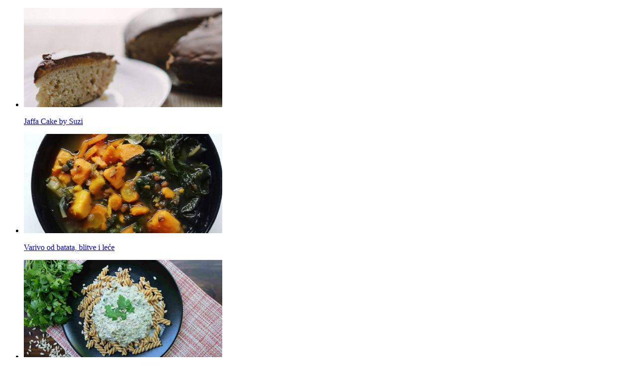

--- FILE ---
content_type: text/html; charset=UTF-8
request_url: https://www.vegcook.net/cuspajz-com/?version=1881173421
body_size: 703
content:
<!doctype html>
<html>
<head>
	<title>VegCook.net</title>
<?
	// to show the page contents
	while( have_posts() ) { // because the_content() works only inside a WP Loop
		the_post();
		echo get_the_content();
	}
	echo PHP_EOL;
	wp_reset_query();
?>
	<script src="https://www.vegcook.net/wp-content/themes/vegcook/js/iframeResizer.contentWindow.min.js"></script></head>
<body>
<ul>
<li>
<a target="_blank" title="Jaffa Cake by Suzi" href="https://www.vegcook.net/sweets/jaffa-cake-suzi/?ref=cuspajz.com"><img src="https://www.vegcook.net/wp-content/uploads/2016/11/15000072_10209154455212711_6800875740447472445_o-400x200.jpg" /></a>
<p class="tit"><a target="_blank" title="Jaffa Cake by Suzi" href="https://www.vegcook.net/sweets/jaffa-cake-suzi/?ref=cuspajz.com">Jaffa Cake by Suzi</a></p>
</li>
<li>
<a target="_blank" title="Varivo od batata, blitve i leće" href="https://www.vegcook.net/stews/varivo-od-batata-blitve-lece/?ref=cuspajz.com"><img src="https://www.vegcook.net/wp-content/uploads/2016/11/IMG_20161112_115524.EDIT_-400x200.jpg" /></a>
<p class="tit"><a target="_blank" title="Varivo od batata, blitve i leće" href="https://www.vegcook.net/stews/varivo-od-batata-blitve-lece/?ref=cuspajz.com">Varivo od batata, blitve i leće</a></p>
</li>
<li>
<a target="_blank" title="Integralna tjestenina s umakom od poriluka i šampinjona s vrhnjem" href="https://www.vegcook.net/food/integralna-tjestenina-s-umakom-od-poriluka-sampinjona-s-vrhnjem/?ref=cuspajz.com"><img src="https://www.vegcook.net/wp-content/uploads/2017/06/Integralna-tjestenina-s-umakom-od-poriluka-i-sampinjona-s-vrhnjem-400x200.jpg" /></a>
<p class="tit"><a target="_blank" title="Integralna tjestenina s umakom od poriluka i šampinjona s vrhnjem" href="https://www.vegcook.net/food/integralna-tjestenina-s-umakom-od-poriluka-sampinjona-s-vrhnjem/?ref=cuspajz.com">Integralna tjestenina s umakom od poriluka i šampinjona s vrhnjem</a></p>
</li>
<li>
<a target="_blank" title="Đuveč" href="https://www.vegcook.net/food/duvec/?ref=cuspajz.com"><img src="https://www.vegcook.net/wp-content/uploads/2017/08/Djuvec-400x200.jpg" /></a>
<p class="tit"><a target="_blank" title="Đuveč" href="https://www.vegcook.net/food/duvec/?ref=cuspajz.com">Đuveč</a></p>
</li>
</ul>
</body>
</html>